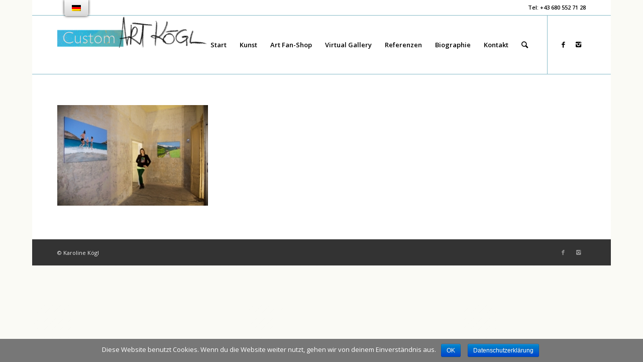

--- FILE ---
content_type: text/html; charset=UTF-8
request_url: https://www.karolinekoegl.com/graphik/2021-04-09-20-55-02-augarten-galerie-614/
body_size: 8566
content:
<!DOCTYPE html>
<html lang="de-DE"
	prefix="og: https://ogp.me/ns#"  class="html_boxed responsive av-preloader-disabled av-default-lightbox  html_header_top html_logo_left html_main_nav_header html_menu_right html_large html_header_sticky html_header_shrinking html_header_topbar_active html_mobile_menu_phone html_header_searchicon html_content_align_center html_header_unstick_top_disabled html_header_stretch_disabled html_av-overlay-side html_av-overlay-side-classic html_av-submenu-noclone html_entry_id_2051 av-no-preview html_text_menu_active ">
<head>
<meta charset="UTF-8" />
<meta name="robots" content="index, follow" />


<!-- mobile setting -->
<meta name="viewport" content="width=device-width, initial-scale=1, maximum-scale=1">

<!-- Scripts/CSS and wp_head hook -->
<title>2021-04-09 20-55-02 Augarten Galerie 614 | Karoline Kögl</title>

		<!-- All in One SEO 4.1.1.1 -->
		<meta property="og:site_name" content="Karoline Kögl ART&#039;s" />
		<meta property="og:type" content="article" />
		<meta property="og:title" content="2021-04-09 20-55-02 Augarten Galerie 614 | Karoline Kögl" />
		<meta property="og:image" content="https://www.karolinekoegl.com/wp-content/uploads/2019/04/Website_Auszeichnungen.jpg" />
		<meta property="og:image:secure_url" content="https://www.karolinekoegl.com/wp-content/uploads/2019/04/Website_Auszeichnungen.jpg" />
		<meta property="article:published_time" content="2021-04-15T13:33:41Z" />
		<meta property="article:modified_time" content="2021-04-15T13:33:41Z" />
		<meta name="twitter:card" content="summary" />
		<meta name="twitter:domain" content="www.karolinekoegl.com" />
		<meta name="twitter:title" content="2021-04-09 20-55-02 Augarten Galerie 614 | Karoline Kögl" />
		<meta name="twitter:image" content="https://www.karolinekoegl.com/wp-content/uploads/2019/04/Website_Auszeichnungen.jpg" />
		<script type="application/ld+json" class="aioseo-schema">
			{"@context":"https:\/\/schema.org","@graph":[{"@type":"WebSite","@id":"https:\/\/www.karolinekoegl.com\/#website","url":"https:\/\/www.karolinekoegl.com\/","name":"Karoline K\u00f6gl","description":"Artist","publisher":{"@id":"https:\/\/www.karolinekoegl.com\/#organization"}},{"@type":"Organization","@id":"https:\/\/www.karolinekoegl.com\/#organization","name":"Karoline K\u00f6gl","url":"https:\/\/www.karolinekoegl.com\/"},{"@type":"BreadcrumbList","@id":"https:\/\/www.karolinekoegl.com\/graphik\/2021-04-09-20-55-02-augarten-galerie-614\/#breadcrumblist","itemListElement":[{"@type":"ListItem","@id":"https:\/\/www.karolinekoegl.com\/#listItem","position":"1","item":{"@id":"https:\/\/www.karolinekoegl.com\/#item","name":"Home","description":"Liefert individuelle Auftragsarbeiten, ma\u00dfgeschneiderte Geschenke und besondere Kunstwerke. Suchen Sie ein passendes Kunstwerk f\u00fcr Ihr Zuhause?","url":"https:\/\/www.karolinekoegl.com\/"},"nextItem":"https:\/\/www.karolinekoegl.com\/graphik\/2021-04-09-20-55-02-augarten-galerie-614\/#listItem"},{"@type":"ListItem","@id":"https:\/\/www.karolinekoegl.com\/graphik\/2021-04-09-20-55-02-augarten-galerie-614\/#listItem","position":"2","item":{"@id":"https:\/\/www.karolinekoegl.com\/graphik\/2021-04-09-20-55-02-augarten-galerie-614\/#item","name":"2021-04-09 20-55-02 Augarten Galerie 614","url":"https:\/\/www.karolinekoegl.com\/graphik\/2021-04-09-20-55-02-augarten-galerie-614\/"},"previousItem":"https:\/\/www.karolinekoegl.com\/#listItem"}]},{"@type":"Person","@id":"https:\/\/www.karolinekoegl.com\/author\/karoline\/#author","url":"https:\/\/www.karolinekoegl.com\/author\/karoline\/","name":"Karoline K\u00f6gl","image":{"@type":"ImageObject","@id":"https:\/\/www.karolinekoegl.com\/graphik\/2021-04-09-20-55-02-augarten-galerie-614\/#authorImage","url":"https:\/\/secure.gravatar.com\/avatar\/932c81b5992933ff6a9c2efa2dd005e4?s=96&d=mm&r=g","width":"96","height":"96","caption":"Karoline K\u00f6gl"}},{"@type":"ItemPage","@id":"https:\/\/www.karolinekoegl.com\/graphik\/2021-04-09-20-55-02-augarten-galerie-614\/#itempage","url":"https:\/\/www.karolinekoegl.com\/graphik\/2021-04-09-20-55-02-augarten-galerie-614\/","name":"2021-04-09 20-55-02 Augarten Galerie 614 | Karoline K\u00f6gl","inLanguage":"de","isPartOf":{"@id":"https:\/\/www.karolinekoegl.com\/#website"},"breadcrumb":{"@id":"https:\/\/www.karolinekoegl.com\/graphik\/2021-04-09-20-55-02-augarten-galerie-614\/#breadcrumblist"},"datePublished":"2021-04-15T13:33:41+00:00","dateModified":"2021-04-15T13:33:41+00:00"}]}
		</script>
		<script type="text/javascript" >
			window.ga=window.ga||function(){(ga.q=ga.q||[]).push(arguments)};ga.l=+new Date;
			ga('create', "UA-56778173-20", { 'cookieDomain': 'www.karolinekoegl.com' } );
			ga('send', 'pageview');
		</script>
		<script async src="https://www.google-analytics.com/analytics.js"></script>
		<!-- All in One SEO -->

<link rel='dns-prefetch' href='//s.w.org' />
<link rel="alternate" type="application/rss+xml" title="Karoline Kögl &raquo; Feed" href="https://www.karolinekoegl.com/feed/" />
<link rel="alternate" type="application/rss+xml" title="Karoline Kögl &raquo; Kommentar-Feed" href="https://www.karolinekoegl.com/comments/feed/" />
<link rel="alternate" type="application/rss+xml" title="Karoline Kögl &raquo; 2021-04-09 20-55-02 Augarten Galerie 614-Kommentar-Feed" href="https://www.karolinekoegl.com/graphik/2021-04-09-20-55-02-augarten-galerie-614/feed/" />

<!-- google webfont font replacement -->

			<script type='text/javascript'>
			if(!document.cookie.match(/aviaPrivacyGoogleWebfontsDisabled/)){
				(function() {
					var f = document.createElement('link');
					
					f.type 	= 'text/css';
					f.rel 	= 'stylesheet';
					f.href 	= '//fonts.googleapis.com/css?family=Open+Sans:400,600';
					f.id 	= 'avia-google-webfont';
					
					document.getElementsByTagName('head')[0].appendChild(f);
				})();
			}
			</script>
					<script type="text/javascript">
			window._wpemojiSettings = {"baseUrl":"https:\/\/s.w.org\/images\/core\/emoji\/11\/72x72\/","ext":".png","svgUrl":"https:\/\/s.w.org\/images\/core\/emoji\/11\/svg\/","svgExt":".svg","source":{"concatemoji":"https:\/\/www.karolinekoegl.com\/wp-includes\/js\/wp-emoji-release.min.js?ver=5.0.24"}};
			!function(e,a,t){var n,r,o,i=a.createElement("canvas"),p=i.getContext&&i.getContext("2d");function s(e,t){var a=String.fromCharCode;p.clearRect(0,0,i.width,i.height),p.fillText(a.apply(this,e),0,0);e=i.toDataURL();return p.clearRect(0,0,i.width,i.height),p.fillText(a.apply(this,t),0,0),e===i.toDataURL()}function c(e){var t=a.createElement("script");t.src=e,t.defer=t.type="text/javascript",a.getElementsByTagName("head")[0].appendChild(t)}for(o=Array("flag","emoji"),t.supports={everything:!0,everythingExceptFlag:!0},r=0;r<o.length;r++)t.supports[o[r]]=function(e){if(!p||!p.fillText)return!1;switch(p.textBaseline="top",p.font="600 32px Arial",e){case"flag":return s([55356,56826,55356,56819],[55356,56826,8203,55356,56819])?!1:!s([55356,57332,56128,56423,56128,56418,56128,56421,56128,56430,56128,56423,56128,56447],[55356,57332,8203,56128,56423,8203,56128,56418,8203,56128,56421,8203,56128,56430,8203,56128,56423,8203,56128,56447]);case"emoji":return!s([55358,56760,9792,65039],[55358,56760,8203,9792,65039])}return!1}(o[r]),t.supports.everything=t.supports.everything&&t.supports[o[r]],"flag"!==o[r]&&(t.supports.everythingExceptFlag=t.supports.everythingExceptFlag&&t.supports[o[r]]);t.supports.everythingExceptFlag=t.supports.everythingExceptFlag&&!t.supports.flag,t.DOMReady=!1,t.readyCallback=function(){t.DOMReady=!0},t.supports.everything||(n=function(){t.readyCallback()},a.addEventListener?(a.addEventListener("DOMContentLoaded",n,!1),e.addEventListener("load",n,!1)):(e.attachEvent("onload",n),a.attachEvent("onreadystatechange",function(){"complete"===a.readyState&&t.readyCallback()})),(n=t.source||{}).concatemoji?c(n.concatemoji):n.wpemoji&&n.twemoji&&(c(n.twemoji),c(n.wpemoji)))}(window,document,window._wpemojiSettings);
		</script>
		<style type="text/css">
img.wp-smiley,
img.emoji {
	display: inline !important;
	border: none !important;
	box-shadow: none !important;
	height: 1em !important;
	width: 1em !important;
	margin: 0 .07em !important;
	vertical-align: -0.1em !important;
	background: none !important;
	padding: 0 !important;
}
</style>
<link rel='stylesheet' id='avia-grid-css'  href='https://www.karolinekoegl.com/wp-content/themes/enfold/css/grid.css?ver=4.5' type='text/css' media='all' />
<link rel='stylesheet' id='avia-base-css'  href='https://www.karolinekoegl.com/wp-content/themes/enfold/css/base.css?ver=4.5' type='text/css' media='all' />
<link rel='stylesheet' id='avia-layout-css'  href='https://www.karolinekoegl.com/wp-content/themes/enfold/css/layout.css?ver=4.5' type='text/css' media='all' />
<link rel='stylesheet' id='avia-module-blog-css'  href='https://www.karolinekoegl.com/wp-content/themes/enfold/config-templatebuilder/avia-shortcodes/blog/blog.css?ver=5.0.24' type='text/css' media='all' />
<link rel='stylesheet' id='avia-module-postslider-css'  href='https://www.karolinekoegl.com/wp-content/themes/enfold/config-templatebuilder/avia-shortcodes/postslider/postslider.css?ver=5.0.24' type='text/css' media='all' />
<link rel='stylesheet' id='avia-module-button-css'  href='https://www.karolinekoegl.com/wp-content/themes/enfold/config-templatebuilder/avia-shortcodes/buttons/buttons.css?ver=5.0.24' type='text/css' media='all' />
<link rel='stylesheet' id='avia-module-comments-css'  href='https://www.karolinekoegl.com/wp-content/themes/enfold/config-templatebuilder/avia-shortcodes/comments/comments.css?ver=5.0.24' type='text/css' media='all' />
<link rel='stylesheet' id='avia-module-slideshow-css'  href='https://www.karolinekoegl.com/wp-content/themes/enfold/config-templatebuilder/avia-shortcodes/slideshow/slideshow.css?ver=5.0.24' type='text/css' media='all' />
<link rel='stylesheet' id='avia-module-slideshow-contentpartner-css'  href='https://www.karolinekoegl.com/wp-content/themes/enfold/config-templatebuilder/avia-shortcodes/contentslider/contentslider.css?ver=5.0.24' type='text/css' media='all' />
<link rel='stylesheet' id='avia-module-gallery-css'  href='https://www.karolinekoegl.com/wp-content/themes/enfold/config-templatebuilder/avia-shortcodes/gallery/gallery.css?ver=5.0.24' type='text/css' media='all' />
<link rel='stylesheet' id='avia-module-gallery-hor-css'  href='https://www.karolinekoegl.com/wp-content/themes/enfold/config-templatebuilder/avia-shortcodes/gallery_horizontal/gallery_horizontal.css?ver=5.0.24' type='text/css' media='all' />
<link rel='stylesheet' id='avia-module-gridrow-css'  href='https://www.karolinekoegl.com/wp-content/themes/enfold/config-templatebuilder/avia-shortcodes/grid_row/grid_row.css?ver=5.0.24' type='text/css' media='all' />
<link rel='stylesheet' id='avia-module-heading-css'  href='https://www.karolinekoegl.com/wp-content/themes/enfold/config-templatebuilder/avia-shortcodes/heading/heading.css?ver=5.0.24' type='text/css' media='all' />
<link rel='stylesheet' id='avia-module-hr-css'  href='https://www.karolinekoegl.com/wp-content/themes/enfold/config-templatebuilder/avia-shortcodes/hr/hr.css?ver=5.0.24' type='text/css' media='all' />
<link rel='stylesheet' id='avia-module-image-css'  href='https://www.karolinekoegl.com/wp-content/themes/enfold/config-templatebuilder/avia-shortcodes/image/image.css?ver=5.0.24' type='text/css' media='all' />
<link rel='stylesheet' id='avia-module-masonry-css'  href='https://www.karolinekoegl.com/wp-content/themes/enfold/config-templatebuilder/avia-shortcodes/masonry_entries/masonry_entries.css?ver=5.0.24' type='text/css' media='all' />
<link rel='stylesheet' id='avia-siteloader-css'  href='https://www.karolinekoegl.com/wp-content/themes/enfold/css/avia-snippet-site-preloader.css?ver=5.0.24' type='text/css' media='all' />
<link rel='stylesheet' id='avia-modfule-notification-css'  href='https://www.karolinekoegl.com/wp-content/themes/enfold/config-templatebuilder/avia-shortcodes/notification/notification.css?ver=5.0.24' type='text/css' media='all' />
<link rel='stylesheet' id='avia-module-promobox-css'  href='https://www.karolinekoegl.com/wp-content/themes/enfold/config-templatebuilder/avia-shortcodes/promobox/promobox.css?ver=5.0.24' type='text/css' media='all' />
<link rel='stylesheet' id='avia-module-slideshow-fullsize-css'  href='https://www.karolinekoegl.com/wp-content/themes/enfold/config-templatebuilder/avia-shortcodes/slideshow_fullsize/slideshow_fullsize.css?ver=5.0.24' type='text/css' media='all' />
<link rel='stylesheet' id='avia-module-slideshow-fullscreen-css'  href='https://www.karolinekoegl.com/wp-content/themes/enfold/config-templatebuilder/avia-shortcodes/slideshow_fullscreen/slideshow_fullscreen.css?ver=5.0.24' type='text/css' media='all' />
<link rel='stylesheet' id='avia-module-slideshow-ls-css'  href='https://www.karolinekoegl.com/wp-content/themes/enfold/config-templatebuilder/avia-shortcodes/slideshow_layerslider/slideshow_layerslider.css?ver=5.0.24' type='text/css' media='all' />
<link rel='stylesheet' id='avia-module-social-css'  href='https://www.karolinekoegl.com/wp-content/themes/enfold/config-templatebuilder/avia-shortcodes/social_share/social_share.css?ver=5.0.24' type='text/css' media='all' />
<link rel='stylesheet' id='avia-module-testimonials-css'  href='https://www.karolinekoegl.com/wp-content/themes/enfold/config-templatebuilder/avia-shortcodes/testimonials/testimonials.css?ver=5.0.24' type='text/css' media='all' />
<link rel='stylesheet' id='avia-module-timeline-css'  href='https://www.karolinekoegl.com/wp-content/themes/enfold/config-templatebuilder/avia-shortcodes/timeline/timeline.css?ver=5.0.24' type='text/css' media='all' />
<link rel='stylesheet' id='avia-module-video-css'  href='https://www.karolinekoegl.com/wp-content/themes/enfold/config-templatebuilder/avia-shortcodes/video/video.css?ver=5.0.24' type='text/css' media='all' />
<link rel='stylesheet' id='wp-block-library-css'  href='https://www.karolinekoegl.com/wp-includes/css/dist/block-library/style.min.css?ver=5.0.24' type='text/css' media='all' />
<link rel='stylesheet' id='cookie-notice-front-css'  href='https://www.karolinekoegl.com/wp-content/plugins/cookie-notice/css/front.min.css?ver=5.0.24' type='text/css' media='all' />
<link rel='stylesheet' id='trp-floater-language-switcher-style-css'  href='https://www.karolinekoegl.com/wp-content/plugins/translatepress-multilingual/assets/css/trp-floater-language-switcher.css?ver=1.9.9' type='text/css' media='all' />
<link rel='stylesheet' id='trp-language-switcher-style-css'  href='https://www.karolinekoegl.com/wp-content/plugins/translatepress-multilingual/assets/css/trp-language-switcher.css?ver=1.9.9' type='text/css' media='all' />
<link rel='stylesheet' id='avia-scs-css'  href='https://www.karolinekoegl.com/wp-content/themes/enfold/css/shortcodes.css?ver=4.5' type='text/css' media='all' />
<link rel='stylesheet' id='avia-popup-css-css'  href='https://www.karolinekoegl.com/wp-content/themes/enfold/js/aviapopup/magnific-popup.css?ver=4.5' type='text/css' media='screen' />
<link rel='stylesheet' id='avia-lightbox-css'  href='https://www.karolinekoegl.com/wp-content/themes/enfold/css/avia-snippet-lightbox.css?ver=4.5' type='text/css' media='screen' />
<link rel='stylesheet' id='avia-dynamic-css'  href='https://www.karolinekoegl.com/wp-content/uploads/dynamic_avia/enfold.css?ver=60be15bdbd322' type='text/css' media='all' />
<link rel='stylesheet' id='avia-custom-css'  href='https://www.karolinekoegl.com/wp-content/themes/enfold/css/custom.css?ver=4.5' type='text/css' media='all' />
<script type='text/javascript' src='https://www.karolinekoegl.com/wp-includes/js/jquery/jquery.js?ver=1.12.4'></script>
<script type='text/javascript' src='https://www.karolinekoegl.com/wp-includes/js/jquery/jquery-migrate.min.js?ver=1.4.1'></script>
<script type='text/javascript'>
/* <![CDATA[ */
var cnArgs = {"ajaxurl":"https:\/\/www.karolinekoegl.com\/wp-admin\/admin-ajax.php","hideEffect":"fade","onScroll":"yes","onScrollOffset":"100","cookieName":"cookie_notice_accepted","cookieValue":"true","cookieTime":"2592000","cookiePath":"\/","cookieDomain":"","redirection":"1","cache":"","refuse":"no","revoke_cookies":"0","revoke_cookies_opt":"automatic","secure":"1"};
/* ]]> */
</script>
<script type='text/javascript' src='https://www.karolinekoegl.com/wp-content/plugins/cookie-notice/js/front.min.js?ver=1.2.44'></script>
<link rel='https://api.w.org/' href='https://www.karolinekoegl.com/wp-json/' />
<link rel="EditURI" type="application/rsd+xml" title="RSD" href="https://www.karolinekoegl.com/xmlrpc.php?rsd" />
<link rel="wlwmanifest" type="application/wlwmanifest+xml" href="https://www.karolinekoegl.com/wp-includes/wlwmanifest.xml" /> 
<meta name="generator" content="WordPress 5.0.24" />
<link rel='shortlink' href='https://www.karolinekoegl.com/?p=2051' />
<link rel="alternate" type="application/json+oembed" href="https://www.karolinekoegl.com/wp-json/oembed/1.0/embed?url=https%3A%2F%2Fwww.karolinekoegl.com%2Fgraphik%2F2021-04-09-20-55-02-augarten-galerie-614%2F" />
<link rel="alternate" type="text/xml+oembed" href="https://www.karolinekoegl.com/wp-json/oembed/1.0/embed?url=https%3A%2F%2Fwww.karolinekoegl.com%2Fgraphik%2F2021-04-09-20-55-02-augarten-galerie-614%2F&#038;format=xml" />
				<style type="text/css">
					@font-face { font-family:Catamaran;src:url(https://www.karolinekoegl.com/wp-content/uploads/2021/01/Catamaran-ExtraLight.ttf) format('truetype');font-display: auto;}				</style>
				<link rel="alternate" hreflang="de-DE" href="https://www.karolinekoegl.com/graphik/2021-04-09-20-55-02-augarten-galerie-614/"/>
<link rel="alternate" hreflang="de" href="https://www.karolinekoegl.com/graphik/2021-04-09-20-55-02-augarten-galerie-614/"/>
<link rel="alternate" hreflang="en-US" href="https://www.karolinekoegl.com/en/graphik/2021-04-09-20-55-02-augarten-galerie-614/"/>
<link rel="alternate" hreflang="en" href="https://www.karolinekoegl.com/en/graphik/2021-04-09-20-55-02-augarten-galerie-614/"/>
<link rel="alternate" hreflang="fr-FR" href="https://www.karolinekoegl.com/fr/graphik/2021-04-09-20-55-02-augarten-galerie-614/"/>
<link rel="alternate" hreflang="fr" href="https://www.karolinekoegl.com/fr/graphik/2021-04-09-20-55-02-augarten-galerie-614/"/>
<link rel="alternate" hreflang="es-ES" href="https://www.karolinekoegl.com/es/graphik/2021-04-09-20-55-02-augarten-galerie-614/"/>
<link rel="alternate" hreflang="es" href="https://www.karolinekoegl.com/es/graphik/2021-04-09-20-55-02-augarten-galerie-614/"/>
<link rel="alternate" hreflang="it-IT" href="https://www.karolinekoegl.com/it/graphik/2021-04-09-20-55-02-augarten-galerie-614/"/>
<link rel="alternate" hreflang="it" href="https://www.karolinekoegl.com/it/graphik/2021-04-09-20-55-02-augarten-galerie-614/"/>
<link rel="alternate" hreflang="hu-HU" href="https://www.karolinekoegl.com/hu/graphik/2021-04-09-20-55-02-augarten-galerie-614/"/>
<link rel="alternate" hreflang="hu" href="https://www.karolinekoegl.com/hu/graphik/2021-04-09-20-55-02-augarten-galerie-614/"/>
<link rel="alternate" hreflang="sk-SK" href="https://www.karolinekoegl.com/sk/graphik/2021-04-09-20-55-02-augarten-galerie-614/"/>
<link rel="alternate" hreflang="sk" href="https://www.karolinekoegl.com/sk/graphik/2021-04-09-20-55-02-augarten-galerie-614/"/>
<link rel="alternate" hreflang="ru-RU" href="https://www.karolinekoegl.com/ru/graphik/2021-04-09-20-55-02-augarten-galerie-614/"/>
<link rel="alternate" hreflang="ru" href="https://www.karolinekoegl.com/ru/graphik/2021-04-09-20-55-02-augarten-galerie-614/"/>
<link rel="profile" href="http://gmpg.org/xfn/11" />
<link rel="alternate" type="application/rss+xml" title="Karoline Kögl RSS2 Feed" href="https://www.karolinekoegl.com/feed/" />
<link rel="pingback" href="https://www.karolinekoegl.com/xmlrpc.php" />
<!--[if lt IE 9]><script src="https://www.karolinekoegl.com/wp-content/themes/enfold/js/html5shiv.js"></script><![endif]-->
<link rel="icon" href="https://www.karolinekoegl.com/wp-content/uploads/2020/10/YouTube_Wasserzeichen_Video-300x300.png" type="image/png">

<!-- To speed up the rendering and to display the site as fast as possible to the user we include some styles and scripts for above the fold content inline -->
<script type="text/javascript">'use strict';var avia_is_mobile=!1;if(/Android|webOS|iPhone|iPad|iPod|BlackBerry|IEMobile|Opera Mini/i.test(navigator.userAgent)&&'ontouchstart' in document.documentElement){avia_is_mobile=!0;document.documentElement.className+=' avia_mobile '}
else{document.documentElement.className+=' avia_desktop '};document.documentElement.className+=' js_active ';(function(){var e=['-webkit-','-moz-','-ms-',''],n='';for(var t in e){if(e[t]+'transform' in document.documentElement.style){document.documentElement.className+=' avia_transform ';n=e[t]+'transform'};if(e[t]+'perspective' in document.documentElement.style)document.documentElement.className+=' avia_transform3d '};if(typeof document.getElementsByClassName=='function'&&typeof document.documentElement.getBoundingClientRect=='function'&&avia_is_mobile==!1){if(n&&window.innerHeight>0){setTimeout(function(){var e=0,o={},a=0,t=document.getElementsByClassName('av-parallax'),i=window.pageYOffset||document.documentElement.scrollTop;for(e=0;e<t.length;e++){t[e].style.top='0px';o=t[e].getBoundingClientRect();a=Math.ceil((window.innerHeight+i-o.top)*0.3);t[e].style[n]='translate(0px, '+a+'px)';t[e].style.top='auto';t[e].className+=' enabled-parallax '}},50)}}})();</script><style type='text/css'>
@font-face {font-family: 'entypo-fontello'; font-weight: normal; font-style: normal;
src: url('https://www.karolinekoegl.com/wp-content/themes/enfold/config-templatebuilder/avia-template-builder/assets/fonts/entypo-fontello.eot');
src: url('https://www.karolinekoegl.com/wp-content/themes/enfold/config-templatebuilder/avia-template-builder/assets/fonts/entypo-fontello.eot?#iefix') format('embedded-opentype'), 
url('https://www.karolinekoegl.com/wp-content/themes/enfold/config-templatebuilder/avia-template-builder/assets/fonts/entypo-fontello.woff') format('woff'), 
url('https://www.karolinekoegl.com/wp-content/themes/enfold/config-templatebuilder/avia-template-builder/assets/fonts/entypo-fontello.ttf') format('truetype'), 
url('https://www.karolinekoegl.com/wp-content/themes/enfold/config-templatebuilder/avia-template-builder/assets/fonts/entypo-fontello.svg#entypo-fontello') format('svg');
} #top .avia-font-entypo-fontello, body .avia-font-entypo-fontello, html body [data-av_iconfont='entypo-fontello']:before{ font-family: 'entypo-fontello'; }
</style>

<!--
Debugging Info for Theme support: 

Theme: Enfold
Version: 4.5
Installed: enfold
AviaFramework Version: 4.7
AviaBuilder Version: 0.9.5
aviaElementManager Version: 1.0.1
ML:256-PU:22-PLA:11
WP:5.0.24
Compress: CSS:all theme files - JS:all theme files
Updates: disabled
PLAu:11
-->
</head>




<body id="top" class="attachment attachment-template-default attachmentid-2051 attachment-jpeg  rtl_columns boxed open_sans cookies-not-set translatepress-de_DE" itemscope="itemscope" itemtype="https://schema.org/WebPage" >

	
	<div id='wrap_all'>

	
<header id='header' class='all_colors header_color light_bg_color  av_header_top av_logo_left av_main_nav_header av_menu_right av_large av_header_sticky av_header_shrinking av_header_stretch_disabled av_mobile_menu_phone av_header_searchicon av_header_unstick_top_disabled av_bottom_nav_disabled  av_header_border_disabled'  role="banner" itemscope="itemscope" itemtype="https://schema.org/WPHeader" >

		<div id='header_meta' class='container_wrap container_wrap_meta  av_icon_active_main av_phone_active_right av_extra_header_active av_entry_id_2051'>
		
			      <div class='container'>
			      <div class='phone-info '><span>Tel: +43 680 552 71 28  </span></div>			      </div>
		</div>

		<div  id='header_main' class='container_wrap container_wrap_logo'>
	
        <div class='container av-logo-container'><div class='inner-container'><span class='logo'><a href='https://www.karolinekoegl.com/'><img height='100' width='300' src='https://www.karolinekoegl.com/wp-content/uploads/2021/02/Custom-Art-White-w-300x65.png' alt='Karoline Kögl' /></a></span><nav class='main_menu' data-selectname='Seite auswählen'  role="navigation" itemscope="itemscope" itemtype="https://schema.org/SiteNavigationElement" ><div class="avia-menu av-main-nav-wrap av_menu_icon_beside"><ul id="avia-menu" class="menu av-main-nav"><li id="menu-item-155" class="menu-item menu-item-type-post_type menu-item-object-page menu-item-home menu-item-top-level menu-item-top-level-1"><a href="https://www.karolinekoegl.com/" itemprop="url"><span class="avia-bullet"></span><span class="avia-menu-text">Start</span><span class="avia-menu-fx"><span class="avia-arrow-wrap"><span class="avia-arrow"></span></span></span></a></li>
<li id="menu-item-156" class="menu-item menu-item-type-custom menu-item-object-custom menu-item-has-children menu-item-top-level menu-item-top-level-2"><a itemprop="url"><span class="avia-bullet"></span><span class="avia-menu-text">Kunst</span><span class="avia-menu-fx"><span class="avia-arrow-wrap"><span class="avia-arrow"></span></span></span></a>


<ul class="sub-menu">
	<li id="menu-item-149" class="menu-item menu-item-type-post_type menu-item-object-page"><a href="https://www.karolinekoegl.com/collage/" itemprop="url"><span class="avia-bullet"></span><span class="avia-menu-text">Collage</span></a></li>
	<li id="menu-item-154" class="menu-item menu-item-type-post_type menu-item-object-page"><a href="https://www.karolinekoegl.com/malerei/" itemprop="url"><span class="avia-bullet"></span><span class="avia-menu-text">Malerei</span></a></li>
	<li id="menu-item-151" class="menu-item menu-item-type-post_type menu-item-object-page"><a href="https://www.karolinekoegl.com/druckgraphik/" itemprop="url"><span class="avia-bullet"></span><span class="avia-menu-text">Druckgraphik</span></a></li>
	<li id="menu-item-152" class="menu-item menu-item-type-post_type menu-item-object-page"><a href="https://www.karolinekoegl.com/graphik/" itemprop="url"><span class="avia-bullet"></span><span class="avia-menu-text">Graphik</span></a></li>
</ul>
</li>
<li id="menu-item-1822" class="menu-item menu-item-type-post_type menu-item-object-page menu-item-top-level menu-item-top-level-3"><a href="https://www.karolinekoegl.com/art-fan-shop/" itemprop="url"><span class="avia-bullet"></span><span class="avia-menu-text">Art Fan-Shop</span><span class="avia-menu-fx"><span class="avia-arrow-wrap"><span class="avia-arrow"></span></span></span></a></li>
<li id="menu-item-1455" class="menu-item menu-item-type-post_type menu-item-object-page menu-item-top-level menu-item-top-level-4"><a href="https://www.karolinekoegl.com/virtual-gallery/" itemprop="url"><span class="avia-bullet"></span><span class="avia-menu-text">Virtual Gallery</span><span class="avia-menu-fx"><span class="avia-arrow-wrap"><span class="avia-arrow"></span></span></span></a></li>
<li id="menu-item-160" class="menu-item menu-item-type-custom menu-item-object-custom menu-item-has-children menu-item-top-level menu-item-top-level-5"><a itemprop="url"><span class="avia-bullet"></span><span class="avia-menu-text">Referenzen</span><span class="avia-menu-fx"><span class="avia-arrow-wrap"><span class="avia-arrow"></span></span></span></a>


<ul class="sub-menu">
	<li id="menu-item-1254" class="menu-item menu-item-type-post_type menu-item-object-page"><a href="https://www.karolinekoegl.com/art-interieur-exempel/" itemprop="url"><span class="avia-bullet"></span><span class="avia-menu-text">ART Interieur Exempel</span></a></li>
	<li id="menu-item-147" class="menu-item menu-item-type-post_type menu-item-object-page"><a href="https://www.karolinekoegl.com/ausstellungen/" itemprop="url"><span class="avia-bullet"></span><span class="avia-menu-text">Ausstellungen</span></a></li>
	<li id="menu-item-148" class="menu-item menu-item-type-post_type menu-item-object-page"><a href="https://www.karolinekoegl.com/auszeichnungen/" itemprop="url"><span class="avia-bullet"></span><span class="avia-menu-text">Auszeichnungen</span></a></li>
</ul>
</li>
<li id="menu-item-159" class="menu-item menu-item-type-post_type menu-item-object-page menu-item-top-level menu-item-top-level-6"><a href="https://www.karolinekoegl.com/biographie/" itemprop="url"><span class="avia-bullet"></span><span class="avia-menu-text">Biographie</span><span class="avia-menu-fx"><span class="avia-arrow-wrap"><span class="avia-arrow"></span></span></span></a></li>
<li id="menu-item-161" class="menu-item menu-item-type-custom menu-item-object-custom menu-item-has-children menu-item-top-level menu-item-top-level-7"><a itemprop="url"><span class="avia-bullet"></span><span class="avia-menu-text">Kontakt</span><span class="avia-menu-fx"><span class="avia-arrow-wrap"><span class="avia-arrow"></span></span></span></a>


<ul class="sub-menu">
	<li id="menu-item-1255" class="menu-item menu-item-type-post_type menu-item-object-page"><a href="https://www.karolinekoegl.com/anfrage/" itemprop="url"><span class="avia-bullet"></span><span class="avia-menu-text">Anfrage</span></a></li>
	<li id="menu-item-153" class="menu-item menu-item-type-post_type menu-item-object-page"><a href="https://www.karolinekoegl.com/impressum/" itemprop="url"><span class="avia-bullet"></span><span class="avia-menu-text">Impressum</span></a></li>
	<li id="menu-item-150" class="menu-item menu-item-type-post_type menu-item-object-page"><a href="https://www.karolinekoegl.com/datenschutz/" itemprop="url"><span class="avia-bullet"></span><span class="avia-menu-text">Datenschutz</span></a></li>
</ul>
</li>
<li id="menu-item-search" class="noMobile menu-item menu-item-search-dropdown menu-item-avia-special">
							<a href="?s=" rel="nofollow" data-avia-search-tooltip="

&lt;form action=&quot;https://www.karolinekoegl.com/&quot; id=&quot;searchform&quot; method=&quot;get&quot; class=&quot;&quot;&gt;
	&lt;div&gt;
		&lt;input type=&quot;submit&quot; value=&quot;&quot; id=&quot;searchsubmit&quot; class=&quot;button avia-font-entypo-fontello&quot; /&gt;
		&lt;input type=&quot;text&quot; id=&quot;s&quot; name=&quot;s&quot; value=&quot;&quot; placeholder='Suche' /&gt;
			&lt;/div&gt;
&lt;/form&gt;" aria-hidden='true' data-av_icon='' data-av_iconfont='entypo-fontello'><span class="avia_hidden_link_text">Suche</span></a>
	        		   </li><li class="av-burger-menu-main menu-item-avia-special ">
	        			<a href="#">
							<span class="av-hamburger av-hamburger--spin av-js-hamburger">
					        <span class="av-hamburger-box">
						          <span class="av-hamburger-inner"></span>
						          <strong>Menü</strong>
					        </span>
							</span>
						</a>
	        		   </li></ul></div><ul class='noLightbox social_bookmarks icon_count_2'><li class='social_bookmarks_facebook av-social-link-facebook social_icon_1'><a target='_blank' href='https://www.facebook.com/ARTKOEGL' aria-hidden='true' data-av_icon='' data-av_iconfont='entypo-fontello' title='Facebook'><span class='avia_hidden_link_text'>Facebook</span></a></li><li class='social_bookmarks_instagram av-social-link-instagram social_icon_2'><a target='_blank' href='https://www.instagram.com/karolinekoegl/' aria-hidden='true' data-av_icon='' data-av_iconfont='entypo-fontello' title='Instagram'><span class='avia_hidden_link_text'>Instagram</span></a></li></ul></nav></div> </div> 
		<!-- end container_wrap-->
		</div>
		<div class='header_bg'></div>

<!-- end header -->
</header>
		
	<div id='main' class='all_colors' data-scroll-offset='116'>

	
		<div class='container_wrap container_wrap_first main_color fullsize'>

			<div class='container'>

				<main class='template-page content  av-content-full alpha units'  role="main" itemprop="mainContentOfPage" >

                    
		<article class='post-entry post-entry-type-page post-entry-2051'  itemscope="itemscope" itemtype="https://schema.org/CreativeWork" >

			<div class="entry-content-wrapper clearfix">
                <header class="entry-content-header"></header><div class="entry-content"  itemprop="text" ><p class="attachment"><a href='https://www.karolinekoegl.com/wp-content/uploads/2021/04/2021-04-09-20-55-02-Augarten-Galerie-614-e1684182229515.jpg'><img width="300" height="200" src="https://www.karolinekoegl.com/wp-content/uploads/2021/04/2021-04-09-20-55-02-Augarten-Galerie-614-300x200.jpg" class="attachment-medium size-medium" alt="" srcset="https://www.karolinekoegl.com/wp-content/uploads/2021/04/2021-04-09-20-55-02-Augarten-Galerie-614-300x200.jpg 300w, https://www.karolinekoegl.com/wp-content/uploads/2021/04/2021-04-09-20-55-02-Augarten-Galerie-614-768x512.jpg 768w, https://www.karolinekoegl.com/wp-content/uploads/2021/04/2021-04-09-20-55-02-Augarten-Galerie-614-1030x687.jpg 1030w, https://www.karolinekoegl.com/wp-content/uploads/2021/04/2021-04-09-20-55-02-Augarten-Galerie-614-16x12.jpg 16w, https://www.karolinekoegl.com/wp-content/uploads/2021/04/2021-04-09-20-55-02-Augarten-Galerie-614-1500x1000.jpg 1500w, https://www.karolinekoegl.com/wp-content/uploads/2021/04/2021-04-09-20-55-02-Augarten-Galerie-614-705x470.jpg 705w, https://www.karolinekoegl.com/wp-content/uploads/2021/04/2021-04-09-20-55-02-Augarten-Galerie-614-450x300.jpg 450w" sizes="(max-width: 300px) 100vw, 300px" /></a></p>
</div><footer class="entry-footer"></footer>			</div>

		</article><!--end post-entry-->



				<!--end content-->
				</main>

				
			</div><!--end container-->

		</div><!-- close default .container_wrap element -->



		


			

			
				<footer class='container_wrap socket_color' id='socket'  role="contentinfo" itemscope="itemscope" itemtype="https://schema.org/WPFooter" >
                    <div class='container'>

                        <span class='copyright'> © Karoline Kögl</span>

                        <ul class='noLightbox social_bookmarks icon_count_2'><li class='social_bookmarks_facebook av-social-link-facebook social_icon_1'><a target='_blank' href='https://www.facebook.com/ARTKOEGL' aria-hidden='true' data-av_icon='' data-av_iconfont='entypo-fontello' title='Facebook'><span class='avia_hidden_link_text'>Facebook</span></a></li><li class='social_bookmarks_instagram av-social-link-instagram social_icon_2'><a target='_blank' href='https://www.instagram.com/karolinekoegl/' aria-hidden='true' data-av_icon='' data-av_iconfont='entypo-fontello' title='Instagram'><span class='avia_hidden_link_text'>Instagram</span></a></li></ul>
                    </div>

	            <!-- ####### END SOCKET CONTAINER ####### -->
				</footer>


					<!-- end main -->
		</div>
		
		<!-- end wrap_all --></div>

<a href='#top' title='Nach oben scrollen' id='scroll-top-link' aria-hidden='true' data-av_icon='' data-av_iconfont='entypo-fontello'><span class="avia_hidden_link_text">Nach oben scrollen</span></a>

<div id="fb-root"></div>

        <div id="trp-floater-ls" onclick="" data-no-translation class="trp-language-switcher-container trp-floater-ls-flags trp-top-left trp-color-light" >
            <div id="trp-floater-ls-current-language" class="">
                <a href="#" class="trp-floater-ls-disabled-language trp-ls-disabled-language" onclick="event.preventDefault()">
					<img class="trp-flag-image" src="https://www.karolinekoegl.com/wp-content/plugins/translatepress-multilingual/assets/images/flags/de_DE.png" width="18" height="12" alt="de_DE" title="German">				</a>
            </div>
            <div id="trp-floater-ls-language-list" class="" >
                <div class="trp-language-wrap"><a href="#" class="trp-floater-ls-disabled-language trp-ls-disabled-language" onclick="event.preventDefault()"><img class="trp-flag-image" src="https://www.karolinekoegl.com/wp-content/plugins/translatepress-multilingual/assets/images/flags/de_DE.png" width="18" height="12" alt="de_DE" title="German"></a>                    <a href="https://www.karolinekoegl.com/en/graphik/2021-04-09-20-55-02-augarten-galerie-614/"
                         title="English">
          						  <img class="trp-flag-image" src="https://www.karolinekoegl.com/wp-content/plugins/translatepress-multilingual/assets/images/flags/en_US.png" width="18" height="12" alt="en_US" title="English">					          </a>
                                    <a href="https://www.karolinekoegl.com/fr/graphik/2021-04-09-20-55-02-augarten-galerie-614/"
                         title="French">
          						  <img class="trp-flag-image" src="https://www.karolinekoegl.com/wp-content/plugins/translatepress-multilingual/assets/images/flags/fr_FR.png" width="18" height="12" alt="fr_FR" title="French">					          </a>
                                    <a href="https://www.karolinekoegl.com/es/graphik/2021-04-09-20-55-02-augarten-galerie-614/"
                         title="Spanish">
          						  <img class="trp-flag-image" src="https://www.karolinekoegl.com/wp-content/plugins/translatepress-multilingual/assets/images/flags/es_ES.png" width="18" height="12" alt="es_ES" title="Spanish">					          </a>
                                    <a href="https://www.karolinekoegl.com/it/graphik/2021-04-09-20-55-02-augarten-galerie-614/"
                         title="Italian">
          						  <img class="trp-flag-image" src="https://www.karolinekoegl.com/wp-content/plugins/translatepress-multilingual/assets/images/flags/it_IT.png" width="18" height="12" alt="it_IT" title="Italian">					          </a>
                                    <a href="https://www.karolinekoegl.com/hu/graphik/2021-04-09-20-55-02-augarten-galerie-614/"
                         title="Hungarian">
          						  <img class="trp-flag-image" src="https://www.karolinekoegl.com/wp-content/plugins/translatepress-multilingual/assets/images/flags/hu_HU.png" width="18" height="12" alt="hu_HU" title="Hungarian">					          </a>
                                    <a href="https://www.karolinekoegl.com/sk/graphik/2021-04-09-20-55-02-augarten-galerie-614/"
                         title="Slovak">
          						  <img class="trp-flag-image" src="https://www.karolinekoegl.com/wp-content/plugins/translatepress-multilingual/assets/images/flags/sk_SK.png" width="18" height="12" alt="sk_SK" title="Slovak">					          </a>
                                    <a href="https://www.karolinekoegl.com/ru/graphik/2021-04-09-20-55-02-augarten-galerie-614/"
                         title="Russian">
          						  <img class="trp-flag-image" src="https://www.karolinekoegl.com/wp-content/plugins/translatepress-multilingual/assets/images/flags/ru_RU.png" width="18" height="12" alt="ru_RU" title="Russian">					          </a>
                </div>            </div>
        </div>

    
 <script type='text/javascript'>
 /* <![CDATA[ */  
var avia_framework_globals = avia_framework_globals || {};
    avia_framework_globals.frameworkUrl = 'https://www.karolinekoegl.com/wp-content/themes/enfold/framework/';
    avia_framework_globals.installedAt = 'https://www.karolinekoegl.com/wp-content/themes/enfold/';
    avia_framework_globals.ajaxurl = 'https://www.karolinekoegl.com/wp-admin/admin-ajax.php';
/* ]]> */ 
</script>
 
 <script type='text/javascript' src='https://www.karolinekoegl.com/wp-content/themes/enfold/js/avia.js?ver=4.5'></script>
<script type='text/javascript' src='https://www.karolinekoegl.com/wp-content/themes/enfold/js/shortcodes.js?ver=4.5'></script>
<script type='text/javascript' src='https://www.karolinekoegl.com/wp-content/themes/enfold/config-templatebuilder/avia-shortcodes/slideshow/slideshow.js?ver=5.0.24'></script>
<script type='text/javascript' src='https://www.karolinekoegl.com/wp-content/themes/enfold/config-templatebuilder/avia-shortcodes/gallery/gallery.js?ver=5.0.24'></script>
<script type='text/javascript' src='https://www.karolinekoegl.com/wp-content/themes/enfold/config-templatebuilder/avia-shortcodes/gallery_horizontal/gallery_horizontal.js?ver=5.0.24'></script>
<script type='text/javascript' src='https://www.karolinekoegl.com/wp-content/themes/enfold/config-templatebuilder/avia-shortcodes/portfolio/isotope.js?ver=5.0.24'></script>
<script type='text/javascript' src='https://www.karolinekoegl.com/wp-content/themes/enfold/config-templatebuilder/avia-shortcodes/masonry_entries/masonry_entries.js?ver=5.0.24'></script>
<script type='text/javascript' src='https://www.karolinekoegl.com/wp-content/themes/enfold/config-templatebuilder/avia-shortcodes/notification/notification.js?ver=5.0.24'></script>
<script type='text/javascript' src='https://www.karolinekoegl.com/wp-content/themes/enfold/config-templatebuilder/avia-shortcodes/slideshow/slideshow-video.js?ver=5.0.24'></script>
<script type='text/javascript' src='https://www.karolinekoegl.com/wp-content/themes/enfold/config-templatebuilder/avia-shortcodes/slideshow_fullscreen/slideshow_fullscreen.js?ver=5.0.24'></script>
<script type='text/javascript' src='https://www.karolinekoegl.com/wp-content/themes/enfold/config-templatebuilder/avia-shortcodes/slideshow_layerslider/slideshow_layerslider.js?ver=5.0.24'></script>
<script type='text/javascript' src='https://www.karolinekoegl.com/wp-content/themes/enfold/config-templatebuilder/avia-shortcodes/testimonials/testimonials.js?ver=5.0.24'></script>
<script type='text/javascript' src='https://www.karolinekoegl.com/wp-content/themes/enfold/config-templatebuilder/avia-shortcodes/timeline/timeline.js?ver=5.0.24'></script>
<script type='text/javascript' src='https://www.karolinekoegl.com/wp-content/themes/enfold/config-templatebuilder/avia-shortcodes/video/video.js?ver=5.0.24'></script>
<script type='text/javascript' src='https://www.karolinekoegl.com/wp-content/themes/enfold/js/aviapopup/jquery.magnific-popup.min.js?ver=4.5'></script>
<script type='text/javascript' src='https://www.karolinekoegl.com/wp-content/themes/enfold/js/avia-snippet-lightbox.js?ver=4.5'></script>
<script type='text/javascript' src='https://www.karolinekoegl.com/wp-content/themes/enfold/js/avia-snippet-megamenu.js?ver=4.5'></script>
<script type='text/javascript' src='https://www.karolinekoegl.com/wp-content/themes/enfold/js/avia-snippet-sticky-header.js?ver=4.5'></script>
<script type='text/javascript' src='https://www.karolinekoegl.com/wp-includes/js/comment-reply.min.js?ver=5.0.24'></script>
<script type='text/javascript' src='https://www.karolinekoegl.com/wp-content/themes/enfold/framework/js/conditional_load/avia_google_maps_front.js?ver=4.5'></script>
<script type='text/javascript' src='https://www.karolinekoegl.com/wp-includes/js/wp-embed.min.js?ver=5.0.24'></script>

			<script>
			if(document.cookie.match(/aviaPrivacyGoogleTrackingDisabled/)){ window['ga-disable-UA-56778173-20'] = true; }
			</script><!-- Global site tag (gtag.js) - Google Analytics -->
<script async src="https://www.googletagmanager.com/gtag/js?id=UA-56778173-20"></script>
<script>
  window.dataLayer = window.dataLayer || [];
  function gtag(){dataLayer.push(arguments);}
  gtag('js', new Date());

  gtag('config', 'UA-56778173-20');
</script>

			<div id="cookie-notice" role="banner" class="cn-bottom bootstrap" style="color: #fff; background-color: #777777;"><div class="cookie-notice-container"><span id="cn-notice-text">Diese Website benutzt Cookies. Wenn du die Website weiter nutzt, gehen wir von deinem Einverständnis aus.</span><a href="#" id="cn-accept-cookie" data-cookie-set="accept" class="cn-set-cookie cn-button bootstrap button">OK</a><a href="https://www.karolinekoegl.com/datenschutz/" target="_blank" id="cn-more-info" class="cn-more-info cn-button bootstrap button">Datenschutzerklärung</a>
				</div>
				
			</div></body>
</html>


--- FILE ---
content_type: text/plain
request_url: https://www.google-analytics.com/j/collect?v=1&_v=j102&a=726427089&t=pageview&_s=1&dl=https%3A%2F%2Fwww.karolinekoegl.com%2Fgraphik%2F2021-04-09-20-55-02-augarten-galerie-614%2F&ul=en-us%40posix&dt=2021-04-09%2020-55-02%20Augarten%20Galerie%20614%20%7C%20Karoline%20K%C3%B6gl&sr=1280x720&vp=1280x720&_u=IEBAAAABAAAAACAAI~&jid=565737081&gjid=1905421046&cid=2110394291.1768728204&tid=UA-56778173-20&_gid=1043092044.1768728204&_r=1&_slc=1&z=690770151
body_size: -451
content:
2,cG-R3MHCF025R